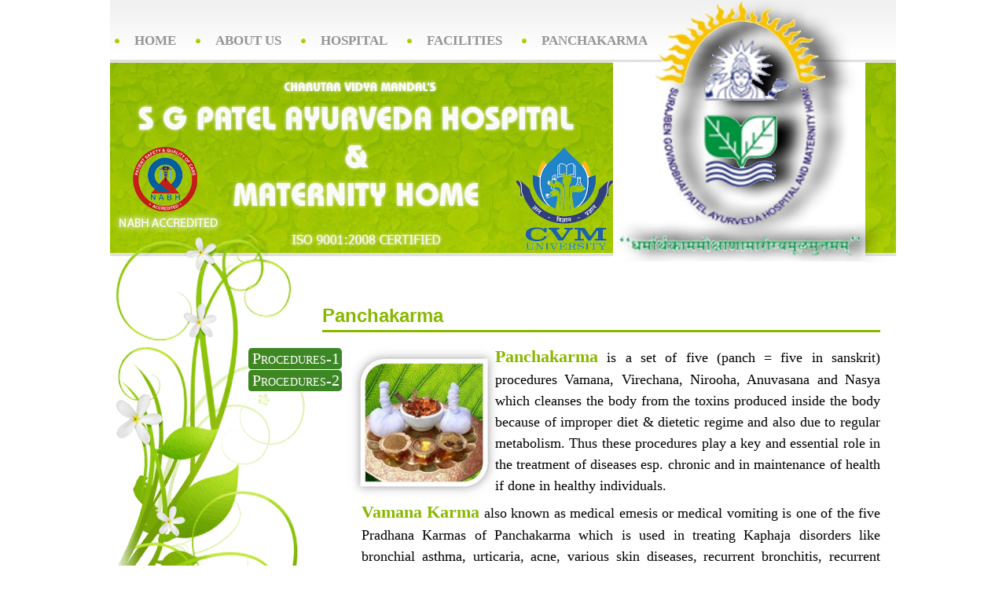

--- FILE ---
content_type: text/html; charset=utf-8
request_url: http://www.ayucharutar.edu.in/Panchakarma.aspx
body_size: 15175
content:


<!DOCTYPE html PUBLIC "-//W3C//DTD XHTML 1.0 Transitional//EN" "http://www.w3.org/TR/xhtml1/DTD/xhtml1-transitional.dtd">

<html xmlns="http://www.w3.org/1999/xhtml">
<head><meta name="description" content="S G Patel Ayurveda Hospital &amp; Maternity Home, Panchakarma Treatement, Panchakarma Procedures, In Anand, Vallabh Vidya Nagar, Gujarat, India" /><meta name="keywords" content="S G Patel Ayurveda Hospital &amp; Maternity Home, Panchakarma Treatement, Panchakarma Procedures, In Anand, Vallabh Vidya Nagar, Gujarat, India" /><link href="pics/favicon1.ico" rel="shortcut icon" /><link href="CSS/MenuCss.css" rel="stylesheet" type="text/css" /><link href="CSS/Green.css" rel="stylesheet" type="text/css" media="all" />
    <script src="js/jquery-min.js" type="text/javascript"></script>
    <link href="CSS/style.css" rel="stylesheet" type="text/css" />
    <script src="js/jquery-1.3.2.min.js" type="text/javascript"></script>
    <script src="js/cufon-yui.js" type="text/javascript"></script>
    <script src="js/cufon-replace.js" type="text/javascript"></script>
    <script src="js/Bauhaus_Md_BT_400.font.js" type="text/javascript"></script>    
   
    <script type="text/javascript">
		//Disable CTRL+S or Save Page
//		$(document).bind('keydown keypress', 'ctrl+s', function()
//		{
//            $('#save').click(); 
//            return false;
//        });
		
	    $(function() {$("#page").hide();$("#page").fadeIn('slow'); });
	    $(function() {$("#swl").hide();$("#swl").fadeIn('slow'); });
	 </script>
    
    <style type="text/css">
        b
        {
           font-size:1.2em; 
           color:#89b700; 
           line-height:1.5em; 
           margin-bottom:10px; 
        }
    </style>
<title>
	PANCHAKARMA PROCEDURES
</title></head>
<body  id="page1"  >
    <div id="main">
        <!-- header -->
        <div id="header">
           <div id="cssmenu">
                <ul>
                   <li ><a href="Default.aspx"><span>Home</span></a></li>
                    <li class="has-sub"><a href=""><span>About Us</span></a>
                      <ul>
                           <li><a href="http://www.ecvm.net/" target="_blank"><span>About CVM</span></a></li>
                           <li><a href="ChairmanMsg.aspx"><span>Chairman's Message</span></a></li>
                           <li class="has-sub"><a href="AboutHospital.aspx"><span>About Hospital</span><img src="pics/right.gif" align="right"  alt="Right Arrow"/></a>
                            <ul>
                                <li><a href="AboutHospital.aspx"><span>Intent</span></a></li>
                                <li><a href="AboutHospital.aspx#OurDream"><span>Our Dream</span></a></li>
                                <li><a href="AboutHospital.aspx#Vision"><span>Vision</span></a></li>
                                <li><a href="AboutHospital.aspx#Mission"><span>Mission</span></a></li>
                                <li><a href="AboutHospital.aspx#objectives"><span>Objectives</span></a></li>
                                <li><a href="Quality_Policy.aspx"><span>Quality Policy</span></a></li>
                            </ul>
                           </li>
                           <li><a href="contactus.aspx"><span>Contact Us</span></a></li>
                       </ul>
                    </li>
                    <li class="has-sub"><a href=""><span>Hospital</span></a>
                      <ul>
                           <li><a href="OPD.aspx"><span>OPD / IPD</span></a></li>
                           <li><a href="OPD_IPD_Data.aspx" ><span>OPD / IPD Data</span></a></li>
                           <li><a href="OPD_Schedule.aspx"><span>OPD Schedule</span></a></li>
                           <li><a href="Doctors.aspx"><span>Doctors List</span></a></li>

                           <li><a href="Free_Services.aspx"><span>Free Services</span></a></li>
                           <li><a href="Suvarnaprashana.aspx"><span>Suvarnaprashana</span></a></li>
                           <li><a href="Health_Workshop.aspx"><span>Health Workshops</span></a></li>
                           <li><a href="Hosp_Clinical_Material.aspx" ><span>Hospital Clinical Material</span></a></li>
                           <li><a href="Covid_19.aspx"><span>Covid-19</span></a></li>
                           <li><a href="Vacancy.aspx"><span>Vacancy</span></a></li>
                       </ul>
                    </li>
                    <li class="has-sub"><a href="Hospital_Facilities.aspx"><span>Facilities</span></a>
                       <ul>
                           <li><a href="Swastharakshan.aspx"><span>Swastharakshan</span></a></li>
                           <li><a href="Hospital_Facilities.aspx"><span>Additional Facilities</span></a></li>
                           <li><a href="Diagnostics.aspx"><span>Diagnostics</span></a></li>
                           <li><a href="Yoga.aspx"><span>Holistic Care</span></a></li>
                           <li><a href="SpiritualComponents.aspx"><span>Spiritual Components</span></a></li>
                       </ul>
                    </li>
                    <li class="has-sub" ><a href=""><span>Panchakarma</span></a>
                        <ul>
                            <li><a href="Panchakarma.aspx"><span>General Panchakarma</span></a></li>
                            <li><a href="HiTechPanchakarma.aspx"><span>Hi-Tech Panchakarma</span></a></li>
                            <li><a href="Arogyam.aspx"><span>Arogyam</span></a></li>
                            <li><a href="Packages.aspx"><span>Packages</span></a></li>
                            <li><a href="Hosp_Gallery.aspx"><span>Hospital Photo Gallery</span></a></li>
                        </ul>
                    </li>
                </ul>
            </div> 
        </div>
        <!-- content -->
        <div id="content">
            <div class="indent1">
                <div class="indent">
                    <div class="indent">
                        
                    </div>
                    <form method="post" action="./Panchakarma.aspx" id="form1">
<div class="aspNetHidden">
<input type="hidden" name="__VIEWSTATE" id="__VIEWSTATE" value="/KEphLoNZ4Z7HlF3S8OyYfLRpflzB/VntQ0LaMaKqH/55tSneOnISZxM/XzvTtHKTL082/QBnczrTcygmUkf9ahxhJWvTCMUIuFDnkeqXto=" />
</div>

<div class="aspNetHidden">

	<input type="hidden" name="__VIEWSTATEGENERATOR" id="__VIEWSTATEGENERATOR" value="31D93769" />
	<input type="hidden" name="__VIEWSTATEENCRYPTED" id="__VIEWSTATEENCRYPTED" value="" />
</div>
                        
    <h3 align="left">Panchakarma</h3> 
    <table cellpadding="0" cellspacing="0" style="margin-left:-100px; ">
        <tr>
            <td class="Left_Menu" style="vertical-align:top; padding-left:0px; margin-top:20px;">
                <ul class="ui" style="width:120px;">
                    <li class="li"><a href="Panchakarma.aspx" class="a_CAP ">Procedures-1</a></li>
                    <li class="li"><a href="PK1.aspx" class="a_CAP">Procedures-2</a></li>
                </ul>
            </td>
            <td>
                <table align="center" cellpadding="0" cellspacing="0">
                    <tbody>
                        <tr>
        	                <td valign="top">
            	                <img src="Images/PANCHAKARMA/P2.jpg" height="200" width="200" />
                            </td>
                            
                            <td valign="top" style="text-align: left; width:510px;" align="left">
                                <div style="width:490px; margin-left:-10px; text-align:justify; ">
                                    <p>
                                        <b>Panchakarma</b> is a set of five (panch = five in sanskrit) procedures Vamana, Virechana, Nirooha, 
                                        Anuvasana and Nasya which cleanses the body from the toxins produced inside the body because of 
                                        improper diet & dietetic regime and also due to regular metabolism. Thus these procedures play a 
                                        key and essential role in the treatment of diseases esp. chronic and in maintenance of health if 
                                        done in healthy individuals.<br />
                                        
                                    </p>
                                </div>
                            </td>
                        </tr>
                        <tr>
                            <td valign="top" style="text-align: center;width:660px;" colspan="2">
                                <div align="justify" style="width:660px; margin-left:20px; margin-top:-10px;">
                                    <p> <b>Vamana Karma</b> also known as medical emesis or medical
                                        vomiting is one of the five Pradhana Karmas of Panchakarma which is used in treating Kaphaja disorders like bronchial 
                                        asthma, urticaria, acne, various skin diseases, recurrent bronchitis, recurrent rhinitis, diabetes mellitus, 
                                        obesity. <br />
                                        For healthy individuals ‘Vasantika Vamana’ i.e. vamana during Vasant ritu is indicated for body rejuvenation.<br /> 
                                        <b>Virechana</b> is also known as medical purgation which is used in treating Pittaja disorders. It is used in 
                                        treating recurrent fever, various skin diseases, bronchial asthma, psoriasis, diabetes mellitus, hyperacidity, 
                                        rheumatoid arthritis, menstrual disorders, other diseases related to gastro intestinal tract etc. <br />
                                        Sharad Ritu is considered best for Virechana to be performed in healthy individuals. <br />
                                        <b>Nirooha, Anuvasana and Uttarabasti</b> form the basic types of Basti. In Nirooha and Anuvasana basti medicated 
                                        liquids and oils respectively are administered through the rectal route, while the same is given through the 
                                        urinary or vaginal route in Uttara basti.<br/>
                                        Nirooha and Anuvasana are mainly used to treat Vataja disorders like paralysis, facial palsy, low back ache, 
                                        lumbar spondylosis, lumbar spondylitis, chronic constipation, osteo arthritis, rheumatoid arthritis, tremor 
                                        disorders and other neurological disorders.<br />
                                        Uttara basti in mainly given in disorders like male and female infertility, other female reproductive disorders 
                                        like amenorrhoea, dysmenorrhoea etc.<br />
                                        <b>Nasya</b> is a procedure in which administration of drugs is done by nasal route.  It is given in disorders like 
                                        cervical spondylosis, myopia, chronic sinusitis, migraine and other types of headaches, facial palsy etc. 
                                        Nasya is also administered in healthy individuals to maintain eye sight, prevent hair fall. <br />
                                        Apart from the above major Panchakarma procedures many other procedures are practiced externally over the body, 
                                        as a part of the above said procedures or independently, by application of different medicated oils, medicated 
                                        steam and heat.
                                        <br /><br />
                                    </p>
                                </div>
                            </td>
                        </tr>
                        <tr>
                            <td colspan="2">
                                <table>
                                    <tr>
                                        <td><img src="Images/PANCHAKARMA/B.jpg"  width="160" height="120" align="middle"  /></td>
                                        <td><img src="Images/PANCHAKARMA/C.jpg"  width="160" height="120" align="middle" /></td>
                                        <td><img src="Images/PANCHAKARMA/D.jpg"  width="160" height="120" align="middle" /></td>
                                        <td><img src="Images/PANCHAKARMA/E.jpg"  width="160" height="120" align="middle" /></td>
                                    </tr>
                                    <tr>
                                        <td><img src="Images/PANCHAKARMA/F.jpg"  width="160" height="120" align="middle"  /></td>
                                        <td><img src="Images/PANCHAKARMA/G.jpg"  width="160" height="120" align="middle" /></td>
                                        <td><img src="Images/PANCHAKARMA/I.jpg"  width="160" height="120" align="middle" /></td>
                                        <td><img src="Images/PANCHAKARMA/K.jpg"  width="160" height="120" align="middle" /></td>
                                    </tr>
                                    <tr>
                                        <td><img src="Images/PANCHAKARMA/L.jpg"  width="160" height="120" align="middle" /></td>
                                        <td><img src="Images/PANCHAKARMA/M.jpg"  width="160" height="120" align="middle" /></td>
                                        <td><img src="Images/PANCHAKARMA/N.jpg"  width="160" height="120" align="middle"  /></td>
                                        <td><img src="Images/PANCHAKARMA/W.jpg" alt=""  width="160" height="120" align="middle" /></td>
                                    </tr>
                                    <tr>
                                        <td><img src="Images/PANCHAKARMA/R.jpg"  width="160" height="120" align="middle"  /></td>
                                        <td><img src="Images/PANCHAKARMA/V.jpg" alt=""  width="160" height="120" align="middle"  /></td>
                                        <td>&nbsp;</td>
                                        <td>&nbsp;</td>
                                    </tr>
                                </table>
                            </td>
                        </tr>
                    </tbody>
                </table>
            </td>
        </tr>
    </table>

                    </form>
                </div>
            </div>
            <!-- footer -->
            <div id="footer">
                <div class="indent" >
                </div>
            </div>
        </div>
    </div>
    <script type="text/javascript"> Cufon.now(); </script>
    <div align="center" style="position:static;" >Website Designed & Maintained by IT Department, GJPIASR.</div>
</body>
</html>


--- FILE ---
content_type: text/css
request_url: http://www.ayucharutar.edu.in/CSS/MenuCss.css
body_size: 6062
content:
#cssmenu ul,
#cssmenu li,
#cssmenu span,
#cssmenu a 
{
  margin: 0;
  padding: 0;
  position: relative;
}
#cssmenu 
{
    height: 35px;
    border-radius: 5px 5px 0 0;
    width:740px;/*width: 690px;*/
    position:absolute; 
    left:1px; 
    top:41px;
    line-height:1.7em;
    background-color:Transparent;
    margin-left:5px;
    vertical-align:middle;
}
#cssmenu:after,
#cssmenu ul:after 
{
  content: '';
  display: block;
  clear: both;
}
#cssmenu a 
{
  color: #000;
  display: inline-block;
  padding: 0 20px;
  text-decoration: none;  
  vertical-align:middle;
}
#cssmenu ul 
{
  list-style: none;
}
#cssmenu > ul 
{
  float: left;
}
#cssmenu > ul > li 
{
    float:left; 
    padding:0 5px;
    line-height:1.7em;
    background:url('../Images/divider.gif') no-repeat left 1px; 
    background-position:0 center;
    vertical-align:bottom;
    margin-left:0px;
}

/*Top Menu Font color-size*/
#cssmenu > ul > li > a 
{
    color: #949494;
    font-size: 17px;
    font-family:Bauhaus LT Light;
    font-weight:bold;
    text-transform:uppercase; 
}

/* Top Menu Hover Triangle*/
/*#cssmenu > ul > li:hover:after 
{
  content: '';
  display: block;
  width: 0;
  height: 0;
  position: absolute;
  left: 50%;
  bottom: 0;
  border-left: 10px solid transparent;
  border-right: 10px solid transparent;
  border-bottom: 10px solid rgb(117,117,117);
  margin-left: -10px;
}*/
#cssmenu > ul > li:first-child > a 
{
  border-radius: 5px 0 0 0;
  -moz-border-radius: 5px 0 0 0;
  -webkit-border-radius: 5px 0 0 0;
}

#cssmenu > ul > li.active:after 
{
  content: '';
  display: block;
  width: 0;
  height: 0;
  position: absolute;
  left: 50%;
  bottom: 0;
  border-left: 10px solid transparent;
  border-right: 10px solid transparent;
  border-bottom: 10px solid rgb(117,117,117);/*rgb(31,14,98);#7EA6D1*/
  margin-left: -10px;
}

#cssmenu > ul > li.active > a 
{
  color:#89b700;
}
/*Top Menu Hover Background*/
#cssmenu > ul > li:hover > a 
{
  color:#89b700;
}
#cssmenu .has-sub 
{
  z-index: 1;
}
.has-sub > ul > li > a
{
    background-color:Transparent;
}

/*Sub-Menu First*/
#cssmenu .has-sub ul 
{
    display: none;
    position: absolute;
    width: 200px;
    top: 100%;
    left: 0;
    background-color:Transparent;
}
/*Sub Menu First*/
#cssmenu .has-sub ul li 
{
  *margin-bottom: -1px;
}

/*Sub Menu First*/
#cssmenu .has-sub ul li a 
{
    background-color:Transparent; 
    background:-moz-linear-gradient(top, #36892B 16%, #44851C 100%);
    background:-webkit-gradient(radial, 231 81, 16, 221 46, 324, from(#36892B), to(#44851C));
    background: -webkit-linear-gradient(top, #36892B 0%, #44851C ef 100%);
    background: -o-linear-gradient(top, #36892B 0%, #44851C ef 100%);
    background: -ms-linear-gradient(top, #36892B 0%, #44851C ef 100%);
    background: linear-gradient(top, #36892B 0%, #44851C ef 100%);
    filter: progid:DXImageTransform.Microsoft.gradient(startColorstr='#36892B', endColorstr='#44851C', GradientType=0);  
  
  
    border-radius: 5px;
    -moz-border-radius: 5px;
    -webkit-border-radius: 5px;
    -o-border-radius: 5px;
    -ms-border-radius: 5px;
    font-family:Bauhaus LT Light;
    font-size: 15px;
    display: block;
    line-height: 120%;
    padding: 10px;
    line-height:7px;
    border-bottom: 1px solid White;
    border-left: 1px Solid WHITE;    
    color: #FFFFFF;
}
/*Sub Menu Hover*/
#cssmenu .has-sub:hover > ul 
{
    display: block;
}
/*Sub Menu Hover*/
#cssmenu .has-sub ul li a:hover 
{
    background-color:Transparent;
    background:-webkit-gradient(radial, 231 81, 16, 221 30, 324, from(#44BE1C), to(#36C42B));
    background:-webkit-gradient(linear, 80% 20%, 10% 21%, from(#44BE1C), to(#36C42B));
    background:-moz-radial-gradient(top, #44BE1C 0%, #36C42B 100%);
    background: -o-linear-gradient(top, #44BE1C 0%, #36C42B ef 100%);
    background: -ms-linear-gradient(top, #44BE1C 0%, #36C42B ef 100%);
    background: linear-gradient(top, #44BE1C 0%, #36C42B ef 100%);
    filter: progid:DXImageTransform.Microsoft.gradient(startColorstr='#44BE1C', endColorstr='#36C42B', GradientType=0);  
}

/*Sub Menu Second*/
#cssmenu .has-sub .has-sub:hover > ul 
{
  display: block;
}

/*Sub Menu Second*/
#cssmenu .has-sub .has-sub ul 
{
    display: none;
    position: absolute;
    left: 100%;
    top: 0;
    background-color:Transparent;
}

/*Sub Menu Second*/
#cssmenu .has-sub .has-sub ul li a 
{
    margin-left:0px;
    background-color:Transparent; 
    background:-moz-linear-gradient(top, #36892B 16%, #44851C 100%);
    background:-webkit-gradient(radial, 231 81, 16, 221 46, 324, from(#36892B), to(#44851C));
    background: -webkit-linear-gradient(top, #36892B 0%, #44851C ef 100%);
    background: -o-linear-gradient(top, #36892B 0%, #44851C ef 100%);
    background: -ms-linear-gradient(top, #36892B 0%, #44851C ef 100%);
    background: linear-gradient(top, #36892B 0%, #44851C ef 100%);
    filter: progid:DXImageTransform.Microsoft.gradient(startColorstr='#36892B', endColorstr='#44851C', GradientType=0);  

    border-bottom: 1px Solid White;
    border-left: 1px Solid WHITE;
    color: #FFFFFF;
    line-height:15px;
}

/*Sub Menu Second Hover*/
#cssmenu .has-sub .has-sub ul li a:hover 
{
    background-color:Transparent;
    background:-webkit-gradient(radial, 231 81, 16, 221 30, 324, from(#44BE1C), to(#36C42B));
    background:-webkit-gradient(linear, 80% 20%, 10% 21%, from(#44BE1C), to(#36C42B));
    background:-moz-radial-gradient(top, #44BE1C 0%, #36C42B 100%);
    background: -o-linear-gradient(top, #44BE1C 0%, #36C42B ef 100%);
    background: -ms-linear-gradient(top, #44BE1C 0%, #36C42B ef 100%);
    background: linear-gradient(top, #44BE1C 0%, #36C42B ef 100%);
    filter: progid:DXImageTransform.Microsoft.gradient(startColorstr='#44BE1C', endColorstr='#36C42B', GradientType=0);  
    color:WHITE;
}

--- FILE ---
content_type: text/css
request_url: http://www.ayucharutar.edu.in/CSS/Green.css
body_size: 6983
content:
img
{
    border:none;
}
p
{
    font-size:large;
    text-align:justify; 
    font-family:Calibri;
}

.ui
{
    list-style:none;
    text-decoration:none;
    border-bottom:none;
    margin-bottom:10px;
    padding-left:5px;
    overflow:hidden; 
}
.li
{

    background-color:Transparent; 
    background:-moz-linear-gradient(top, #36892B 16%, #44851C 100%);
    background:-webkit-gradient(radial, 231 81, 16, 221 46, 324, from(#36892B), to(#44851C));
    background: -webkit-linear-gradient(top, #36892B 0%, #44851C ef 100%);
    background: -o-linear-gradient(top, #36892B 0%, #44851C ef 100%);
    background: -ms-linear-gradient(top, #36892B 0%, #44851C ef 100%);
    background: linear-gradient(top, #36892B 0%, #44851C ef 100%);
    filter: progid:DXImageTransform.Microsoft.gradient(startColorstr='#36892B', endColorstr='#44851C', GradientType=0);  
    
    border-radius: 5px;
    -moz-border-radius: 5px;  
    -webkit-border-radius: 5px; 
    -o-border-radius: 5px;  
    -ms-border-radius: 5px; 
    list-style-type:none;
    padding-bottom:3px;
    padding-top:3px;
    text-align:left;
    font-family:Bauhaus LT Light;
    border-bottom:solid 1px WHITE;
    border-left:solid 1px WHITE;
    color:White;
    overflow:hidden; 
}
.a_CAP
{
    color:WHITE;/*rgb(41,22,111);*/
    font-size:20px;
    font-family:Calibri;
    line-height:20px;
    text-decoration:none;
    font-variant:small-caps;
    text-transform:capitalize;
    padding-left:5px;
    overflow:hidden; 
}

.a_CAP:hover
{
    /*color:RED;*/
    font-size:21px;
    overflow:hidden;
}
.li_default
{
    list-style-type:none;
    list-style-image:url('../pics/right.gif');
}
.a_default
{
    text-decoration:none;
    line-height:1em;
    color:Black;
}

.Left_Menu
{
    width:200px;
    vertical-align:top; 
    padding-top:5px;
    overflow:hidden;
}

.Left
{
    /*background-image: url('../pics/Left_White.png');     */
    background-repeat: repeat-y; 
    background-position:right;
    width: 50px;
}
.Right
{
    /*background-image: url('../pics/Right_WHITE.png'); */
    background-repeat: repeat-y; 
    width: 50px;
    margin-left:50px;
    margin-right:50px;
}
/*Applied to Content Place Holder*/
.Body
{
    /*width:1003px;*/
    vertical-align:top;
    border: solid 2px RGB(0,84,84);
    background-color:WHITE;/*RGB(59,178,182);*/
    /*border-left: solid 2px RGB(210,213,215);*/
}
.marquee
{
    /*width:880px;*/
}
.marquee a
{
    background-image: url( '../images/other/new.gif' );
    background-position: left;
    background-repeat:no-repeat;
}
.marquee a:hover
{
    color:Red;
}
/*complete Page Background-for Master Page*/
.Body_Background
{
    background-color:RGB(59,178,182);
    position:static;
    margin-top:20px;
}
.Header_Back
{
    /*Header Image*/
    background-image: url('../pics/Main_Back_Green.PNG'); 
    height:113px; 
    /*width:400px;/*1003px;*/
    background-repeat:no-repeat;
    background-color:RGB(237,238,239);/*background-color:White;*/
    border-radius:15px 15px 15px 15px;
    
    /*Shadow effect
    -webkit-box-shadow: 0px 0px 8px 2px #000000;
       -moz-box-shadow: 0px 0px 8px 2px #000000;
            box-shadow: 0px 0px 8px 2px #000000;*/
    text-align:center;
}
.Header_Text
{
    font-family: 'Mongolian Baiti';
    text-align: justify;
    color: #007676;
    font-size: x-large;
}
/*Footer*/
.Footer_Background_HomePage
{
    /*width: 1003px;
    
    border: Solid Thin #003300;
    border-radius:15px 15px 15px 15px;
    background-color : #BFC8D7;
    -webkit-box-shadow: 0px 0px 8px 2px #000000;
       -moz-box-shadow: 0px 0px 8px 2px #000000;
            box-shadow: 0px 0px 8px 2px #000000;*/
}
.Footer_Background
{
    background-color : #BFC8D7;
    /*width: 1003px;*/
    border-top: Solid Thin #003300;
    border-radius:15px 15px 15px 15px;
    -webkit-box-shadow: 0px 0px 8px 2px #000000;
       -moz-box-shadow: 0px 0px 8px 2px #000000;
            box-shadow: 0px 0px 8px 2px #000000;
}


/*************************************************************************/


.Body_Back_Green
{
    background-color:RGB(59,178,182);
}

.Footer_Text
{
    font-family: 'Times New Roman' , Times, serif;
    color: #29116F;
    font-size: 20px;
    font-weight: bold;
    text-transform: capitalize;
}
.News_Top_Left
{
    background-image: url('../pics/G_News_Top_Left.png'); 
    height:41px; 
    width:15px;
    background-repeat:no-repeat;
}
.News_Top_Middle
{
    border-top-left-radius: 15px;  
    border-top-right-radius: 15px;  
    -moz-border-radius-topleft: 15px;  
    -moz-border-radius-topright: 15px;  
    -webkit-border-top-left-radius:15px;
    -webkit-border-top-right-radius:15px;
    

    background:-webkit-gradient(radial, 231 81, 16, 221 46, 324, from(#506485), to(#5881C2));
    background:-moz-linear-gradient(top, #5881C2 16%, #506485 100%);

    
    /*background-image: url( '../pics/G_News_Top_Middle.png' );*/
    position:static;
    height: 35px;
    /*width: 314px;*/
    background-repeat: repeat-x;
    text-align: center;
    font-family: Centaur;
    font-size: 25pt;
    color: White;
    text-shadow: 1px 1px RGB(59,178,182);
}
.News_Top_Middle_Full
{

    border-top-left-radius: 15px;  
    border-top-right-radius: 15px;  
    -moz-border-radius-topright: 15px;  
    -webkit-border-top-left-radius:15px;
    -webkit-border-top-right-radius:15px; 
    border-bottom: solid 1px #3c47c2;
    overflow:hidden;


    background-image: url( '../pics/G_News_Top_Middle.png' );
    background-repeat: repeat-x;

    /*background-image: url( '../pics/G_News_Top_Middle.png' );*/
    height: 41px;
    /*width: 1003px;*/
    background-repeat: repeat-x;
    text-align: center;
    font-family: Centaur;
    font-size: 25pt;
    color: White;
    text-shadow: 1px 1px RGB(59,178,182);
}
.News_Top_Right
{
    background-image: url('../pics/G_News_Top_Right.png'); 
    height:41px; 
    width:16px;
    background-repeat:no-repeat;
}
.News_Middle_Left
{
    background-image: url('../pics/G_News_Middle_Left.png'); 
    height:3px; 
    width:15px;
    background-repeat:repeat-y;
}
.News_Middle_Right
{
    background-image: url('../pics/G_News_Middle_Right.png'); 
    height:3px; 
    width:16px;
    background-repeat:repeat-y;
}

.News_Bottom_Left
{
    background-image: url('../pics/G_News_Bottom_Left.png'); 
    height:15px; 
    width:15px;
    background-repeat:no-repeat;
}
.News_Bottom_Middle
{
    background-image: url('../pics/G_News_Bottom_Middle.png'); 
    height:15px; 
    width:3px;
    background-repeat:repeat-x;
}
.News_Bottom_Right
{
    background-image: url('../pics/G_News_Bottom_Right.png'); 
    height:15px; 
    width:16px;
    background-repeat:no-repeat;
}

--- FILE ---
content_type: text/css
request_url: http://www.ayucharutar.edu.in/CSS/style.css
body_size: 3653
content:
* { margin:0; padding:0;}
html, body { height:100%;}
html { min-width:1000px;}
body { background:#fff; font-family:Tahoma, Arial, helvetica, sans-serif; font-size:100%; line-height:1em; color:#000;}

input, textarea, select { font-family:Tahoma, Arial, helvetica, sans-serif; font-size:1em;}
object { vertical-align:top; outline:none;}
p { margin:0; padding:0;}


/*==================forms====================*/
input, select { vertical-align:middle; font-weight:normal;}
img {border:0; vertical-align:top; text-align:left;}

/*=====GLOBAL======*/
#main { width:1000px; margin:0 auto; position:relative;}
#header, #content, #footer { font-size:0.75em;}

.wrapper { width:100%; overflow:hidden;}
.container { width:100%; }
.zoom { overflow:hidden;}
.col-1, .col-2, .col-3 { float:left;}

.fleft { float:left;}
.fright { float:right;}
.clear { clear:both;}

.alignright { text-align:right;}
.aligncenter { text-align:center;}

p { margin-bottom:14px; line-height:1.5em;}

/*==================forms====================*/
#contacts-form { clear:right; width:100%; overflow:hidden; padding:15px 0 0 0;}
#contacts-form fieldset { border:none; float:left; }
#contacts-form .field { clear:both;}
#contacts-form label { float:left; width:97px; line-height:18px; padding-bottom:6px; font-weight:bold; color:#89b700;}
#contacts-form input { width:231px; padding:1px 0 1px 3px; border:1px solid #89b700; color:#70635b;}
#contacts-form textarea { width:567px; height:227px; padding:1px 0 1px 3px; border:1px solid #89b700; color:#70635b; margin-bottom:15px; overflow:auto;}

ul { list-style:none;}

.list li { padding-left:62px; margin-bottom:20px; line-height:1.5em; min-height:49px; height:auto!important; height:49px; background:url('../Images/icon.gif') no-repeat left top;}
.list li a { text-decoration:none; font-weight:bold;} 
.list li a:hover { text-decoration:underline;}

.list1 { margin-top:-21px;}
.list1 li { line-height:1.5em; width:100%; overflow:hidden; vertical-align:bottom; padding-top:21px;}
.list1 li img { float:left; margin:3px 20px 0 0;}
.list1 li a { text-decoration:none; font-weight:bold;} 
.list1 li a:hover { text-decoration:underline;}

.list2 { padding-bottom:15px; margin:0;}
.list2 li { font-weight:bold; padding-bottom:6px;}
.list2 li ul { padding:8px 0 0 12px; margin-bottom:-5px;}


/*==================other====================*/
.img-box1 { width:100%; overflow:hidden;}
.img-box1 img { float:left; margin:3px 20px 0 0;}


/*==================txt, links, lines, titles====================*/
a {color:#89b700; outline:none; font-size:18px;}
a:hover{text-decoration:none;}

h2 { color:#929292; font-size:22px; line-height:1.2em; text-transform:uppercase; margin-bottom:20px;}
h3 { font-size:2em; color:#89b700; line-height:1.5em; margin-bottom:15px; border-bottom:solid 3px ;}
h4 { font-size:20px; color:#89b700; line-height:1.5em; margin-bottom:15px; border-bottom:solid thin ;}


/*header*/
#header {height:334px; background:url('../Images/header-bg.jpg') no-repeat left top;}
#header .logo { position:absolute; left:33px; top:145px;}

/*content*/
#content { background:url('../Images/cont-bg.gif') no-repeat left top; min-height:566px; height:auto!important; height:566px;}
#content .indent { padding-bottom:20px;}
#content .indent1 { padding:30px 20px 98px 270px;}
#content .indent2 { padding:30px 20px 98px 150px;}

/*footer*/
#footer { height:60px; margin-top:-60px; position:relative; color:#414141;}
#footer .indent { padding:0 59px 0 308px;}
#footer img { position:relative; top:-4px;}

/*==========================================*/


--- FILE ---
content_type: application/javascript
request_url: http://www.ayucharutar.edu.in/js/cufon-yui.js
body_size: 25231
content:
/*
 * Copyright (c) 2009 Simo Kinnunen.
 * Licensed under the MIT license.
 *
 * @version 1.02
 */
var Cufon=(function()
{
    var m=function()
    {
        return m.replace.apply(null,arguments)
    };
    var x=m.DOM=
    {
        ready:(function()
        {
            var C=false,E={loaded:1,complete:1
        };
        var B=[],D=function()
        {
            if(C)
            {return}
            C=true;
            for(var F;F=B.shift();F())
            {
            }
        };
        if(document.addEventListener)
        {
            document.addEventListener("DOMContentLoaded",D,false);
            window.addEventListener("pageshow",D,false)
        }
        if(!window.opera&&document.readyState)
        {(function()
            {
                E[document.readyState]?D():setTimeout(arguments.callee,10)
            }
        )()
        }
        if(document.readyState&&document.createStyleSheet)
        {
            (function()
            {
                try
                {
                    document.body.doScroll("left");
                    D()
                }
                catch(F)
                {
                setTimeout(arguments.callee,1)
                }
            }
            )()
        }
        q(window,"load",D);
        return function(F)
        {   
            if(!arguments.length)
            {
                D()
            }
            else
            {
                C?F():B.push(F)
            }
        }
    })(),
    root:function()
    {
        return document.documentElement||document.body
    }
};
var n=m.CSS={Size:function(C,B)
{
    this.value=parseFloat(C);
    this.unit=String(C).match(/[a-z%]*$/)[0]||"px";
    this.convert=function(D){return D/B*this.value
};
this.convertFrom=function(D){return D/this.value*B};
this.toString=function(){return this.value+this.unit}
},
addClass:function(C,B)
{var D=C.className;C.className=D+(D&&" ")+B;return C},
color:j(function(C)
{
    var B={};
    B.color=C.replace(/^rgba\((.*?),\s*([\d.]+)\)/,function(E,D,F)
    {
        B.opacity=parseFloat(F);
        return"rgb("+D+")"
    });
    return B}),
    fontStretch:j(function(B)
    {
        if(typeof B=="number")
        {return B}
        if(/%$/.test(B))
        {return parseFloat(B)/100}
        return{
            "ultra-condensed":0.5,
            "extra-condensed":0.625,
            condensed:0.75,
            "semi-condensed":0.875,
            "semi-expanded":1.125,
            expanded:1.25,
            "extra-expanded":1.5,
            "ultra-expanded":2
        }
        [B]||1
    }),
    getStyle:function(C)
    {
        var B=document.defaultView;
        if(B&&B.getComputedStyle)
        {return new a(B.getComputedStyle(C,null))}
        if(C.currentStyle)
        {return new a(C.currentStyle)}
        return new a(C.style)
    },
    gradient:j(function(F)
    {
        var G={id:F,type:F.match(/^-([a-z]+)-gradient\(/)[1],stops:[]},
            C=F.substr(F.indexOf("(")).match(/([\d.]+=)?(#[a-f0-9]+|[a-z]+\(.*?\)|[a-z]+)/ig);
        for(var E=0,B=C.length,D;E<B;++E)
        {
            D=C[E].split("=",2).reverse();
            G.stops.push([D[1]||E/(B-1),D[0]])
        }
        return G
    })
    ,hasClass:function(C,B)
    {
        return RegExp("(?:^|\\s)"+B+"(?=\\s|$)").test(C.className)
    },
    quotedList:j(function(E)
    {
        var D=[],C=/\s*((["'])([\s\S]*?[^\\])\2|[^,]+)\s*/g,B;while(B=C.exec(E)){D.push(B[3]||B[1])}return D
    }),
    recognizesMedia:j(function(G)
    {
        var E=document.createElement("style"),D,C,B;
        E.type="text/css";
        E.media=G;
        try
        {
            E.appendChild(document.createTextNode("/**/"))
        }
        catch(F)
        {}
        C=g("head")[0];
        C.insertBefore(E,C.firstChild);
        D=(E.sheet||E.styleSheet);
        B=D&&!D.disabled;
        C.removeChild(E);
        return B
    }),
    removeClass:function(D,C)
    {
        var B=RegExp("(?:^|\\s+)"+C+"(?=\\s|$)","g");
        D.className=D.className.replace(B,"");return D
    },
    supports:function(D,C)
    {
        var B=document.createElement("span").style;
        if(B[D]===undefined)
        {
            return false
        }
        B[D]=C;
        return B[D]===C
    },
    textAlign:function(E,D,B,C)
    {
        if(D.get("textAlign")=="right")
        {
            if(B>0){E=" "+E}
        }
        else
        {
            if(B<C-1)
            {E+=" "}
        }
        return E
    },
    textDecoration:function(G,F)
    {
        if(!F)
        {
            F=this.getStyle(G)
        }
        var C={underline:null,overline:null,"line-through":null};
        for(var B=G;B.parentNode&&B.parentNode.nodeType==1;)
        {
            var E=true;
            for(var D in C)
            {
                if(!k(C,D)||C[D])
                {
                    continue
                }
                if(F.get("textDecoration").indexOf(D)!=-1)
                {
                    C[D]=F.get("color")
                }
                E=false
            }
            if(E)
            {break}
            F=this.getStyle(B=B.parentNode)
        }
        return C
    },
    textShadow:j(function(F)
    {
        if(F=="none")
        {return null}
        var E=[],G={},B,C=0;var D=/(#[a-f0-9]+|[a-z]+\(.*?\)|[a-z]+)|(-?[\d.]+[a-z%]*)|,/ig;
        while(B=D.exec(F))
        {
            if(B[0]==",")
            {
                E.push(G);G={};C=0
            }
            else
            {
                if(B[1])
                {
                    G.color=B[1]
                }
                else
                {
                    G[["offX","offY","blur"][C++]]=B[2]
                }
            }
        }E.push(G);
        return E
    }),
    textTransform:(function()
    {
        var B={uppercase:function(C){return C.toUpperCase()},
               lowercase:function(C){return C.toLowerCase()},
               capitalize:function(C){return C.replace(/\b./g,function(D){return D.toUpperCase()
               })
            }
        };
        return function(E,D)
        {
            var C=B[D.get("textTransform")];
            return C?C(E):E
        }
    })(),
    whiteSpace:(function()
    {
        var B={inline:1,"inline-block":1,"run-in":1};
        return function(E,C,D)
        {
            if(B[C.get("display")])
            {
                return E
            }
            if(!D.previousSibling)
            {
                E=E.replace(/^\s+/,"")
            }
            if(!D.nextSibling)
            {
                E=E.replace(/\s+$/,"")
            }
            return E
        }
    })()
};
n.ready=(function()
{
    var B=!n.recognizesMedia("all"),E=false;
    var D=[],H=function(){B=true;
    for(var K;K=D.shift();K())
    {
    }
};
var I=g("link"),J=g("style");
function C(K)
{
    return K.disabled||G(K.sheet,K.media||"screen")
}
function G(M,P)
{
    if(!n.recognizesMedia(P||"all"))
    {
        return true
    }
    if(!M||M.disabled)
    {return false}
    try
    {
        var Q=M.cssRules,O;
        if(Q)
        {
            search:for(var L=0,K=Q.length;O=Q[L],L<K;++L)
            {
                switch(O.type)
                {
                    case 2:break;
                    case 3:
                        if(!G(O.styleSheet,O.media.mediaText))
                        {return false}
                        break;
                    default:break 
                search
                }
            }
        }
    }
    catch(N)
    {
    }
    return true
}
function F()
{
    if(document.createStyleSheet)
    {
        return true
    }
    var L,K;
    for(K=0;L=I[K];++K)
    {
        if(L.rel.toLowerCase()=="stylesheet"&&!C(L))
        {return false}
    }
    for(K=0;L=J[K];++K)
    {
        if(!C(L))
        {return false}
    }
    return true
}x.ready(function()
{
    if(!E)
    {
        E=n.getStyle(document.body).isUsable()
    }
    if(B||(E&&F()))
    {H()}
    else
    {
        setTimeout(arguments.callee,10)
    }
});
return function(K)
{
    if(B)
    {K()}
    else
    {D.push(K)}
}
})();
function s(C)
{
    var B=this.face=C.face;
    this.glyphs=C.glyphs;
    this.w=C.w;
    this.baseSize=parseInt(B["units-per-em"],10);
    this.family=B["font-family"].toLowerCase();
    this.weight=B["font-weight"];
    this.style=B["font-style"]||"normal";
    this.viewBox=(function()
    {
        var E=B.bbox.split(/\s+/);
        var D={minX:parseInt(E[0],10),minY:parseInt(E[1],10),
               maxX:parseInt(E[2],10),maxY:parseInt(E[3],10)
            };
        D.width=D.maxX-D.minX;
        D.height=D.maxY-D.minY;
        D.toString=function()
            {return[this.minX,this.minY,this.width,this.height].join(" ")};
        return D
    })();
    this.ascent=-parseInt(B.ascent,10);
    this.descent=-parseInt(B.descent,10);
    this.height=-this.ascent+this.descent
}
function f()
{
    var C={},B={oblique:"italic",italic:"oblique"};
    this.add=function(D)
    {
        (C[D.style]||(C[D.style]={}))[D.weight]=D
    };
    this.get=function(H,I)
    {
        var G=C[H]||C[B[H]]||C.normal||C.italic||C.oblique;
        if(!G){return null}
        I={normal:400,bold:700}[I]||parseInt(I,10);
        if(G[I])
        {
            return G[I]
        }
        var E={1:1,99:0}[I%100],K=[],F,D;
        if(E===undefined)
        {E=I>400}
        if(I==500)
        {
            I=400
        }
        for(var J in G)
        {
            if(!k(G,J))
            {continue}
            J=parseInt(J,10);
            if(!F||J<F)
            {F=J}
            if(!D||J>D)
            {D=J}K.push(J)}
            if(I<F){I=F}
            if(I>D){I=D}
            K.sort(function(M,L)
            {
                return(E?(M>I&&L>I)?M<L:M>L:(M<I&&L<I)?M>L:M<L)?-1:1
            });
            return G[K[0]]
        }
    }
    function r()
    {
        function D(F,G)
        {
            if(F.contains)
            {
                return F.contains(G)
            }
        return F.compareDocumentPosition(G)&16
    }
    function B(G)
    {
        var F=G.relatedTarget;
        if(!F||D(this,F))
        {
            return
        }
        C(this)
    }
    function E(F)
    {
        C(this)
    }
    function C(F)
    {
        setTimeout(function(){m.replace(F,d.get(F).options,true)},10)
    }
    this.attach=function(F)
    {
        if(F.onmouseenter===undefined)
        {
            q(F,"mouseover",B);
            q(F,"mouseout",B)
        }
        else
        {
            q(F,"mouseenter",E);
            q(F,"mouseleave",E)
        }
    }
}
function u()
{
    var C=[],D={};
    function B(H)
    {
        var E=[],G;
        for(var F=0;G=H[F];++F)
        {
            E[F]=C[D[G]]
        }
        return E
    }
    this.add=function(F,E)
    {
        D[F]=C.push(E)-1
    };
    this.repeat=function()
    {
        var E=arguments.length?B(arguments):C,F;
        for(var G=0;F=E[G++];)
        {
            m.replace(F[0],F[1],true)
        }
    }
}
function A()
{
    var D={},B=0;
    function C(E)
    {
        return E.cufid||(E.cufid=++B)
    }
    this.get=function(E)
    {
        var F=C(E);
        return D[F]||(D[F]={})
    }
}
function a(B)
{
    var D={},C={};
    this.extend=function(E)
    {
        for(var F in E)
        {
            if(k(E,F))
            {
                D[F]=E[F]
            }
        }
        return this
    };
    this.get=function(E)
    {
        return D[E]!=undefined?D[E]:B[E]
    };
    this.getSize=function(F,E)
    {
        return C[F]||(C[F]=new n.Size(this.get(F),E))
    };
    this.isUsable=function()
    {
        return !!B
    }
}
function q(C,B,D)
{
    if(C.addEventListener)
    {
        C.addEventListener(B,D,false)
    }
    else
    {
        if(C.attachEvent)
        {
            C.attachEvent("on"+B,function()
            {
                return D.call(C,window.event)
            })
        }
    }
}
function v(C,B)
{
    var D=d.get(C);
    if(D.options)
    {return C}
    if(B.hover&&B.hoverables[C.nodeName.toLowerCase()])
    {b.attach(C)}
    D.options=B;
    return C
}
function j(B)
{
    var C={};
    return function(D)
    {
        if(!k(C,D))
        {C[D]=B.apply(null,arguments)}
        return C[D]
    }
}
function c(F,E)
{
    var B=n.quotedList(E.get("fontFamily").toLowerCase()),D;
    for(var C=0;D=B[C];++C)
    {
        if(i[D])
        {return i[D].get(E.get("fontStyle"),E.get("fontWeight"))}
    }
    return null
}
function g(B)
{
    return document.getElementsByTagName(B)
}
function k(C,B)
{
    return C.hasOwnProperty(B)
}
function h()
{
    var B={},D,F;
    for(var E=0,C=arguments.length;D=arguments[E],E<C;++E)
    {
        for(F in D)
        {
            if(k(D,F))
            {B[F]=D[F]}
        }
    }
    return B
}
function o(E,M,C,N,F,D)
{
    var K=document.createDocumentFragment(),H;
    if(M==="")
    {return K}
    var L=N.separate;
    var I=M.split(p[L]),B=(L=="words");
    if(B&&t)
    {
        if(/^\s/.test(M))
        {I.unshift("")}if(/\s$/.test(M)){I.push("")}    
    }
    for(var J=0,G=I.length;J<G;++J)
    {
        H=z[N.engine](E,B?n.textAlign(I[J],C,J,G):I[J],C,N,F,D,J<G-1);
        if(H)
        {K.appendChild(H)}
    }
    return K
}
function l(C,J)
{
    var B=n.getStyle(v(C,J)).extend(J);
    var D=c(C,B),E,H,G,F,I;
    for(E=C.firstChild;E;E=G)
    {
        H=E.nodeType;G=E.nextSibling;
        if(H==3)
        {
            if(F)
            {
                F.appendData(E.data);
                C.removeChild(E)
            }
            else
            {F=E}
            if(G)
            {continue}
        }
        if(F)
        {
            C.replaceChild(o(D,n.whiteSpace(F.data,B,F),B,J,E,C),F);
            F=null
        }
        if(H==1&&E.firstChild)
        {
            if(n.hasClass(E,"cufon"))
            {
                z[J.engine](D,null,B,J,E,C)
            }
            else
            {
                arguments.callee(E,J)
            }
        }
    }
}
var t=" ".split(/\s+/).length==0;
var d=new A();
var b=new r();
var y=new u();
var e=false;
var z={},i={},
    w={
        enableTextDecoration:false,
        engine:null,
        forceHitArea:false,
        hover:false,
        hoverables:{a:true},
        printable:true,
        selector:(window.Sizzle||(window.jQuery&&function(B){return jQuery(B)})||(window.dojo&&dojo.query)||(window.Ext&&Ext.query)||(window.$$&&function(B){return $$(B)})||(window.$&&function(B){return $(B)})||(document.querySelectorAll&&function(B){return document.querySelectorAll(B)})||g),
        separate:"words",
        textShadow:"none"
    };
var p={words:/[^\S\u00a0]+/,characters:"",none:/^/};
m.now=function(){x.ready();return m};
m.refresh=function(){y.repeat.apply(y,arguments);return m};
m.registerEngine=function(C,B){if(!B){return m}z[C]=B;return m.set("engine",C)};
m.registerFont=function(D)
{
    var B=new s(D),C=B.family;
    if(!i[C])
    {
        i[C]=new f()
    }
    i[C].add(B);
    return m.set("fontFamily",'"'+C+'"')
};
m.replace=function(D,C,B)
{
    C=h(w,C);
    if(!C.engine){return m}
    if(!e)
    {
        n.addClass(x.root(),"cufon-active cufon-loading");
        n.ready(function(){n.addClass(n.removeClass(x.root(),"cufon-loading"),"cufon-ready")});
        e=true
    }
    if(C.hover)
    {
        C.forceHitArea=true
    }
    if(typeof C.textShadow=="string")
    {
        C.textShadow=n.textShadow(C.textShadow)
    }
    if(typeof C.color=="string"&&/^-/.test(C.color))
    {
        C.textGradient=n.gradient(C.color)
    }
    if(!B)
    {
        y.add(D,arguments)
    }
    if(D.nodeType||typeof D=="string")
    {
        D=[D]
    }
    n.ready(function()
    {
        for(var F=0,E=D.length;F<E;++F)
        {
            var G=D[F];
            if(typeof G=="string")
            {
                m.replace(C.selector(G),C,true)
            }
            else
            {
                l(G,C)
            }
        }
    });
    return m
};
m.set=function(B,C)
{w[B]=C;return m};return m})();Cufon.registerEngine("canvas",(function(){var b=document.createElement("canvas");if(!b||!b.getContext||!b.getContext.apply){return}b=null;var a=Cufon.CSS.supports("display","inline-block");var e=!a&&(document.compatMode=="BackCompat"||/frameset|transitional/i.test(document.doctype.publicId));var f=document.createElement("style");f.type="text/css";f.appendChild(document.createTextNode((".cufon-canvas{text-indent:0;}@media screen,projection{.cufon-canvas{display:inline;display:inline-block;position:relative;vertical-align:middle;"+(e?"":"font-size:1px;line-height:1px;")+"}.cufon-canvas .cufon-alt{display:-moz-inline-box;display:inline-block;width:0;height:0;overflow:hidden;text-indent:-10000in;}"+(a?".cufon-canvas canvas{position:relative;}":".cufon-canvas canvas{position:absolute;}")+"}@media print{.cufon-canvas{padding:0;}.cufon-canvas canvas{display:none;}.cufon-canvas .cufon-alt{display:inline;}}").replace(/;/g,"!important;")));document.getElementsByTagName("head")[0].appendChild(f);function d(p,h){var n=0,m=0;var g=[],o=/([mrvxe])([^a-z]*)/g,k;generate:for(var j=0;k=o.exec(p);++j){var l=k[2].split(",");switch(k[1]){case"v":g[j]={m:"bezierCurveTo",a:[n+~~l[0],m+~~l[1],n+~~l[2],m+~~l[3],n+=~~l[4],m+=~~l[5]]};break;case"r":g[j]={m:"lineTo",a:[n+=~~l[0],m+=~~l[1]]};break;case"m":g[j]={m:"moveTo",a:[n=~~l[0],m=~~l[1]]};break;case"x":g[j]={m:"closePath"};break;case"e":break generate}h[g[j].m].apply(h,g[j].a)}return g}function c(m,k){for(var j=0,h=m.length;j<h;++j){var g=m[j];k[g.m].apply(k,g.a)}}return function(ah,H,Z,D,L,ai){var n=(H===null);if(n){H=L.alt}var J=ah.viewBox;var p=Z.getSize("fontSize",ah.baseSize);var X=Z.get("letterSpacing");X=(X=="normal")?0:p.convertFrom(parseInt(X,10));var K=0,Y=0,W=0,F=0;var I=D.textShadow,U=[];if(I){for(var ag=I.length;ag--;){var O=I[ag];var T=p.convertFrom(parseFloat(O.offX));var R=p.convertFrom(parseFloat(O.offY));U[ag]=[T,R];if(R<K){K=R}if(T>Y){Y=T}if(R>W){W=R}if(T<F){F=T}}}var al=Cufon.CSS.textTransform(H,Z).split(""),B;var o=ah.glyphs,E,r,ac;var h=0,v,N=[];for(var ag=0,ae=0,ab=al.length;ag<ab;++ag){E=o[B=al[ag]]||ah.missingGlyph;if(!E){continue}if(r){h-=ac=r[B]||0;N[ae-1]-=ac}h+=v=N[ae++]=~~(E.w||ah.w)+X;r=E.k}if(v===undefined){return null}Y+=J.width-v;F+=J.minX;var C,q;if(n){C=L;q=L.firstChild}else{C=document.createElement("span");C.className="cufon cufon-canvas";C.alt=H;q=document.createElement("canvas");C.appendChild(q);if(D.printable){var ad=document.createElement("span");ad.className="cufon-alt";ad.appendChild(document.createTextNode(H));C.appendChild(ad)}}var am=C.style;var Q=q.style;var m=p.convert(J.height);var ak=Math.ceil(m);var V=ak/m;var P=V*Cufon.CSS.fontStretch(Z.get("fontStretch"));var S=h*P;var aa=Math.ceil(p.convert(S+Y-F));var t=Math.ceil(p.convert(J.height-K+W));q.width=aa;q.height=t;Q.width=aa+"px";Q.height=t+"px";K+=J.minY;Q.top=Math.round(p.convert(K-ah.ascent))+"px";Q.left=Math.round(p.convert(F))+"px";var A=Math.ceil(p.convert(S))+"px";if(a){am.width=A;am.height=p.convert(ah.height)+"px"}else{am.paddingLeft=A;am.paddingBottom=(p.convert(ah.height)-1)+"px"}var aj=q.getContext("2d"),M=m/J.height;aj.scale(M,M*V);aj.translate(-F,-K);aj.lineWidth=ah.face["underline-thickness"];aj.save();function s(i,g){aj.strokeStyle=g;aj.beginPath();aj.moveTo(0,i);aj.lineTo(h,i);aj.stroke()}var u=D.enableTextDecoration?Cufon.CSS.textDecoration(ai,Z):{};if(u.underline){s(-ah.face["underline-position"],u.underline)}if(u.overline){s(ah.ascent,u.overline)}function af(){aj.scale(P,1);for(var x=0,k=0,g=al.length;x<g;++x){var y=o[al[x]]||ah.missingGlyph;if(!y){continue}if(y.d){aj.beginPath();if(y.code){c(y.code,aj)}else{y.code=d("m"+y.d,aj)}aj.fill()}aj.translate(N[k++],0)}aj.restore()}if(I){for(var ag=I.length;ag--;){var O=I[ag];aj.save();aj.fillStyle=O.color;aj.translate.apply(aj,U[ag]);af()}}var z=D.textGradient;if(z){var G=z.stops,w=aj.createLinearGradient(0,J.minY,0,J.maxY);for(var ag=0,ab=G.length;ag<ab;++ag){w.addColorStop.apply(w,G[ag])}aj.fillStyle=w}else{aj.fillStyle=Z.get("color")}af();if(u["line-through"]){s(-ah.descent,u["line-through"])}return C}})());Cufon.registerEngine("vml",(function(){var e=document.namespaces;if(!e){return}e.add("cvml","urn:schemas-microsoft-com:vml");e=null;var b=document.createElement("cvml:shape");b.style.behavior="url(#default#VML)";if(!b.coordsize){return}b=null;var g=(document.documentMode||0)<8;document.write(('<style type="text/css">.cufon-vml-canvas{text-indent:0;}@media screen{cvml\\:shape,cvml\\:rect,cvml\\:fill,cvml\\:shadow{behavior:url(#default#VML);display:block;antialias:true;position:absolute;}.cufon-vml-canvas{position:absolute;text-align:left;}.cufon-vml{display:inline-block;position:relative;vertical-align:'+(g?"middle":"text-bottom")+";}.cufon-vml .cufon-alt{position:absolute;left:-10000in;font-size:1px;}a .cufon-vml{cursor:pointer}}@media print{.cufon-vml *{display:none;}.cufon-vml .cufon-alt{display:inline;}}</style>").replace(/;/g,"!important;"));function c(h,i){return a(h,/(?:em|ex|%)$|^[a-z-]+$/i.test(i)?"1em":i)}function a(k,l){if(/px$/i.test(l)){return parseFloat(l)}var j=k.style.left,i=k.runtimeStyle.left;k.runtimeStyle.left=k.currentStyle.left;k.style.left=l.replace("%","em");var h=k.style.pixelLeft;k.style.left=j;k.runtimeStyle.left=i;return h}var f={};function d(o){var p=o.id;if(!f[p]){var m=o.stops,n=document.createElement("cvml:fill"),h=[];n.type="gradient";n.angle=180;n.focus="0";n.method="sigma";n.color=m[0][1];for(var l=1,i=m.length-1;l<i;++l){h.push(m[l][0]*100+"% "+m[l][1])}n.colors=h.join(",");n.color2=m[i][1];f[p]=n}return f[p]}return function(aj,K,ad,G,O,ak,ab){var o=(K===null);if(o){K=O.alt}var M=aj.viewBox;var q=ad.computedFontSize||(ad.computedFontSize=new Cufon.CSS.Size(c(ak,ad.get("fontSize"))+"px",aj.baseSize));var aa=ad.computedLSpacing;if(aa==undefined){aa=ad.get("letterSpacing");ad.computedLSpacing=aa=(aa=="normal")?0:~~q.convertFrom(a(ak,aa))}var C,r;if(o){C=O;r=O.firstChild}else{C=document.createElement("span");C.className="cufon cufon-vml";C.alt=K;r=document.createElement("span");r.className="cufon-vml-canvas";C.appendChild(r);if(G.printable){var ag=document.createElement("span");ag.className="cufon-alt";ag.appendChild(document.createTextNode(K));C.appendChild(ag)}if(!ab){C.appendChild(document.createElement("cvml:shape"))}}var ap=C.style;var V=r.style;var m=q.convert(M.height),am=Math.ceil(m);var Z=am/m;var T=Z*Cufon.CSS.fontStretch(ad.get("fontStretch"));var Y=M.minX,X=M.minY;V.height=am;V.top=Math.round(q.convert(X-aj.ascent));V.left=Math.round(q.convert(Y));ap.height=q.convert(aj.height)+"px";var v=G.enableTextDecoration?Cufon.CSS.textDecoration(ak,ad):{};var J=ad.get("color");var ao=Cufon.CSS.textTransform(K,ad).split(""),B;var p=aj.glyphs,H,s,af;var h=0,P=[],W=0,x;var z,L=G.textShadow;for(var ai=0,ah=0,ae=ao.length;ai<ae;++ai){H=p[B=ao[ai]]||aj.missingGlyph;if(!H){continue}if(s){h-=af=s[B]||0;P[ah-1]-=af}h+=x=P[ah++]=~~(H.w||aj.w)+aa;s=H.k}if(x===undefined){return null}var A=-Y+h+(M.width-x);var an=q.convert(A*T),ac=Math.round(an);var S=A+","+M.height,n;var N="r"+S+"ns";var y=G.textGradient&&d(G.textGradient);for(ai=0,ah=0;ai<ae;++ai){H=p[ao[ai]]||aj.missingGlyph;if(!H){continue}if(o){z=r.childNodes[ah];while(z.firstChild){z.removeChild(z.firstChild)}}else{z=document.createElement("cvml:shape");r.appendChild(z)}z.stroked="f";z.coordsize=S;z.coordorigin=n=(Y-W)+","+X;z.path=(H.d?"m"+H.d+"xe":"")+"m"+n+N;z.fillcolor=J;if(y){z.appendChild(y.cloneNode(false))}var al=z.style;al.width=ac;al.height=am;if(L){var u=L[0],t=L[1];var F=Cufon.CSS.color(u.color),D;var R=document.createElement("cvml:shadow");R.on="t";R.color=F.color;R.offset=u.offX+","+u.offY;if(t){D=Cufon.CSS.color(t.color);R.type="double";R.color2=D.color;R.offset2=t.offX+","+t.offY}R.opacity=F.opacity||(D&&D.opacity)||1;z.appendChild(R)}W+=P[ah++]}var Q=z.nextSibling,w,E;if(G.forceHitArea){if(!Q){Q=document.createElement("cvml:rect");Q.stroked="f";Q.className="cufon-vml-cover";w=document.createElement("cvml:fill");w.opacity=0;Q.appendChild(w);r.appendChild(Q)}E=Q.style;E.width=ac;E.height=am}else{if(Q){r.removeChild(Q)}}ap.width=Math.max(Math.ceil(q.convert(h*T)),0);if(g){var U=ad.computedYAdjust;if(U===undefined){var I=ad.get("lineHeight");if(I=="normal"){I="1em"}else{if(!isNaN(I)){I+="em"}}ad.computedYAdjust=U=0.5*(a(ak,I)-parseFloat(ap.height))}if(U){ap.marginTop=Math.ceil(U)+"px";ap.marginBottom=U+"px"}}return C}})());

--- FILE ---
content_type: application/javascript
request_url: http://www.ayucharutar.edu.in/js/Bauhaus_Md_BT_400.font.js
body_size: 15532
content:
Cufon.registerFont({"w":195,"face":{"font-family":"Bauhaus Md BT","font-weight":400,"font-stretch":"normal","units-per-em":"360","panose-1":"4 3 6 5 2 11 2 2 12 3","ascent":"274","descent":"-86","x-height":"3","bbox":"-39 -275 342 85","underline-thickness":"26.3672","underline-position":"-24.9609","unicode-range":"U+0020-U+007E"},"glyphs":{" ":{"w":97},"!":{"d":"33,-57r0,-195r32,0r0,195r-32,0xm49,2v-11,0,-21,-9,-21,-20v0,-12,9,-21,21,-21v12,0,21,9,21,21v0,11,-10,20,-21,20","w":97},"\"":{"d":"92,-252r0,97r-24,0r0,-97r24,0xm40,-252r0,97r-24,0r0,-97r24,0","w":107},"#":{"d":"170,-151r-45,0r-17,47r46,0xm162,-256r-28,80r45,0r29,-80r29,0r-29,80r53,0r-9,25r-53,0r-16,46r56,0r-9,26r-56,0r-29,80r-29,0r29,-80r-46,0r-28,80r-29,0r28,-80r-55,0r10,-26r54,0r16,-46r-58,0r9,-25r59,0r28,-80r29,0","w":276},"$":{"d":"110,-59v41,0,31,-47,0,-55r0,55xm85,-212v-40,0,-31,42,0,50r0,-50xm171,-81v2,34,-25,54,-61,53r0,29r-25,0r0,-29r-58,0r0,-31r58,0r0,-68v-32,-18,-55,-28,-57,-64v-2,-32,25,-51,57,-51r0,-25r25,0r0,25r51,0r0,30r-51,0r0,62v35,21,59,29,61,69"},"%":{"d":"224,-86v-15,0,-29,14,-29,29v0,15,13,29,29,29v16,0,29,-13,29,-29v0,-16,-14,-29,-29,-29xm224,0v-32,0,-57,-26,-57,-57v0,-31,26,-56,57,-56v31,0,57,26,57,56v0,31,-25,57,-57,57xm53,0r164,-252r23,0r-162,252r-25,0xm73,-224v-16,0,-29,13,-29,29v0,16,14,29,29,29v15,0,29,-14,29,-29v0,-15,-13,-29,-29,-29xm73,-138v-31,0,-57,-26,-57,-57v0,-31,26,-57,57,-57v31,0,57,26,57,57v0,31,-26,57,-57,57","w":295},"&":{"d":"187,-173v34,26,45,94,16,132r30,41r-40,0r-13,-18v-62,47,-164,5,-164,-79v0,-41,19,-66,45,-84v-7,-11,-18,-20,-18,-36v0,-51,84,-31,136,-35r0,32r-91,0v-8,0,-11,5,-7,11r101,139v11,-29,3,-65,-17,-80xm48,-99v-3,54,67,89,113,56r-82,-114v-18,12,-29,31,-31,58","w":249},"'":{"d":"40,-252r0,97r-24,0r0,-97r24,0","w":55},"(":{"d":"59,-94v0,62,25,101,63,134r-17,25v-61,-50,-101,-149,-59,-241v12,-25,33,-50,59,-75r17,24v-38,33,-63,71,-63,133","w":138},")":{"d":"33,-251v62,51,102,149,58,240v-13,26,-32,52,-58,76r-18,-25v38,-33,63,-71,63,-134v0,-62,-25,-100,-63,-133","w":138},"*":{"d":"95,-178r7,56r-29,0r9,-56r-44,34r-15,-25r53,-20r-52,-22r14,-24r44,35r-7,-56r29,0r-9,56r44,-35r14,25r-51,22r52,20r-15,25","w":177},"+":{"d":"162,-215r0,95r93,0r0,25r-93,0r0,95r-25,0r0,-95r-92,0r0,-25r92,0r0,-95r25,0","w":299},",":{"d":"21,36r15,-70r31,0r-19,70r-27,0","w":97},"-":{"d":"20,-71r0,-32r79,0r0,32r-79,0","w":118,"k":{"o":-7,"Y":23,"X":13,"W":13,"V":10,"T":33,"Q":-13,"O":-13,"J":26,"G":-13,"C":-7,"A":6}},".":{"d":"49,2v-11,0,-21,-9,-21,-20v0,-12,9,-21,21,-21v12,0,21,9,21,21v0,11,-10,20,-21,20","w":97},"\/":{"d":"19,33r-22,0r86,-289r21,0","w":97},"0":{"d":"98,-27v60,0,51,-77,51,-140v0,-32,-21,-59,-51,-59v-60,1,-52,77,-52,140v0,32,22,59,52,59xm98,4v-47,0,-85,-36,-85,-83r0,-93v-1,-47,38,-84,85,-84v47,0,85,38,85,84r0,93v1,47,-37,83,-85,83"},"1":{"d":"90,0r0,-220r-46,0r11,-32r69,0r0,252r-34,0"},"2":{"d":"102,-256v64,0,106,66,71,121v-26,40,-79,70,-116,102r127,0r0,33r-139,0v-36,3,-38,-40,-13,-54v36,-32,83,-56,110,-96v21,-31,-3,-74,-41,-74v-28,0,-49,21,-49,49v1,29,19,47,47,50r-30,24v-30,-12,-51,-36,-52,-74v-1,-48,37,-81,85,-81"},"3":{"d":"146,-79v0,-45,-47,-47,-94,-44r0,-23r78,-74r-107,0r0,-32r105,0v35,-5,47,31,25,52r-51,48v48,0,79,26,79,75v0,46,-34,78,-80,77r-84,0r0,-33v56,-1,129,13,129,-46"},"4":{"d":"33,-59v-26,4,-28,-26,-18,-44r81,-149r37,0r-87,160r73,0r0,-106r33,-59r0,165r38,0r0,33r-38,0r0,59r-33,0r0,-59r-86,0"},"5":{"d":"145,-78v0,-55,-64,-44,-117,-44r0,-130r131,0r0,33r-99,0r0,63v69,-5,123,13,122,77v0,49,-35,79,-85,79r-79,0r0,-33v55,-1,127,13,127,-45"},"6":{"d":"101,3v-68,0,-106,-63,-80,-126v17,-38,60,-91,85,-129r40,0r-71,99v-18,27,-29,35,-30,66v-2,32,24,59,55,59v30,1,55,-29,55,-61v0,-38,-29,-59,-71,-55r23,-30v50,1,82,34,82,85v0,52,-37,92,-88,92"},"7":{"d":"148,-252v35,-3,40,26,28,54r-86,198r-40,0r99,-220r-132,0r0,-32r131,0"},"8":{"d":"12,-76v1,-34,18,-58,45,-69v-54,-28,-24,-118,41,-111v64,-7,96,83,41,111v27,11,44,35,45,69v1,48,-37,80,-86,80v-49,0,-87,-32,-86,-80xm98,-125v-27,0,-52,21,-52,48v0,28,24,48,52,48v28,0,51,-20,51,-48v0,-26,-24,-48,-51,-48xm98,-225v-20,0,-33,15,-34,34v-1,17,17,34,34,34v17,0,35,-17,34,-34v0,-20,-15,-34,-34,-34"},"9":{"d":"98,-255v67,0,105,63,80,126v-15,38,-61,92,-86,129r-40,0r71,-99v18,-27,30,-35,30,-66v0,-32,-22,-58,-55,-58v-31,0,-54,28,-54,60v0,39,30,61,70,55r-22,30v-50,-1,-83,-33,-83,-84v0,-53,37,-94,89,-93"},":":{"d":"53,2v-11,0,-21,-9,-21,-20v0,-12,9,-21,21,-21v12,0,21,9,21,21v0,11,-10,20,-21,20xm53,-101v-12,0,-21,-9,-21,-21v0,-12,10,-21,21,-21v11,0,21,9,21,21v0,12,-9,21,-21,21","w":106},";":{"d":"55,-101v-12,0,-21,-9,-21,-21v0,-12,10,-21,21,-21v11,0,21,9,21,21v0,12,-9,21,-21,21xm25,36r16,-70r31,0r-19,70r-28,0","w":106},"<":{"d":"253,-177r-170,70r170,69r0,27r-207,-85r0,-23r207,-85r0,27","w":299},"=":{"d":"255,-85r0,25r-210,0r0,-25r210,0xm255,-155r0,25r-210,0r0,-25r210,0","w":299},">":{"d":"253,-119r0,23r-207,85r0,-27r171,-69r-171,-70r0,-27","w":299},"?":{"d":"167,-181v0,42,-28,66,-69,68r0,54r-30,0r0,-80v38,3,64,-11,65,-43v0,-25,-18,-42,-43,-42v-26,0,-45,18,-44,45r-32,0v0,-45,31,-77,77,-77v44,0,77,31,76,75xm85,2v-11,0,-21,-9,-21,-20v0,-12,9,-21,21,-21v11,0,20,10,20,21v0,11,-9,20,-20,20","w":180},"@":{"d":"44,-91v-7,126,165,150,246,89r10,14v-30,23,-69,40,-117,40v-96,0,-164,-49,-164,-144v0,-105,72,-166,177,-166v83,0,146,42,146,121v0,67,-35,112,-99,116v-23,1,-37,-8,-36,-31v-19,48,-108,40,-108,-27v0,-51,34,-98,84,-97v23,0,36,9,43,26r10,-20r23,0r-27,111v0,11,5,19,17,17v43,-6,66,-45,67,-92v2,-63,-54,-104,-121,-102v-93,2,-146,57,-151,145xm127,-78v0,38,40,48,64,26v18,-17,21,-47,29,-73v-3,-18,-14,-33,-35,-32v-35,0,-58,40,-58,79","w":360},"A":{"d":"108,-256v53,0,87,41,87,98r0,158r-33,0r0,-115r-98,0r0,-32r98,0v2,-45,-13,-78,-54,-78v-38,0,-54,28,-54,68r0,157r-33,0r0,-158v-2,-57,33,-98,87,-98","w":216,"k":{"Y":6,"W":6,"T":20,"Q":6,"G":6,"C":6,";":-7,":":-7,"-":8}},"B":{"d":"103,-225v-31,0,-50,23,-49,56r0,169r-33,0v5,-106,-29,-256,81,-256v41,0,79,29,78,69v0,25,-12,41,-28,52v24,10,40,30,40,61v0,61,-56,81,-126,74r0,-32v46,3,91,1,91,-43v0,-42,-46,-44,-91,-41r0,-31v41,2,81,-2,81,-38v0,-23,-19,-41,-44,-40","w":203,"k":{"Y":6,"W":6,"V":6,"-":-10}},"C":{"d":"12,-126v0,-85,60,-129,156,-126r0,30v-71,-3,-122,30,-122,96v0,65,51,100,122,96r0,30v-97,4,-156,-41,-156,-126","w":179,"k":{"-":-8}},"D":{"d":"214,-126v0,80,-55,128,-146,126r0,-31v63,7,112,-35,112,-95v0,-66,-52,-104,-124,-96r0,222r-33,0r0,-252v112,-8,191,28,191,126","w":225,"k":{"Y":6,"W":6,"V":6,"A":6,"-":-11}},"E":{"d":"12,-126v0,-85,60,-129,156,-126r0,30v-68,-3,-109,22,-120,77r120,0r0,30r-122,0v8,59,53,89,122,84r0,31v-97,4,-156,-41,-156,-126","w":182},"F":{"d":"145,-221v-63,-6,-101,11,-91,80r91,0r0,31r-91,0r0,110r-33,0r0,-164v-2,-74,47,-93,124,-88r0,31","w":161,"k":{"u":13,"r":6,"o":13,"i":13,"e":13,"a":13,"A":6,";":15,":":15,".":38,"-":18,",":38}},"G":{"d":"46,-126v-4,82,95,128,155,76v17,-15,27,-36,30,-62r-85,0r0,-32r120,0v3,92,-46,148,-127,148v-77,0,-122,-53,-127,-130v-7,-123,159,-170,231,-85r-22,23v-22,-22,-43,-37,-79,-37v-61,0,-93,41,-96,99","w":278,"k":{"Y":6,"T":6,"-":-8}},"H":{"d":"23,0r0,-252r33,0r0,105r109,0r0,-105r33,0r0,252r-33,0r0,-115r-109,0r0,115r-33,0","w":220,"k":{".":6,",":6}},"I":{"d":"24,0r0,-252r34,0r0,252r-34,0","w":81},"J":{"d":"-1,-31v50,3,92,-1,92,-51r0,-170r33,0r0,164v2,73,-48,94,-125,88r0,-31","w":145,"k":{"-":6}},"K":{"d":"156,0v0,-55,10,-120,-49,-115r-51,0r0,115r-33,0r0,-252r33,0r0,105v49,3,66,-6,83,-45r26,-60r36,0v-21,37,-28,93,-65,113v61,4,54,73,53,139r-33,0","w":204,"k":{"u":6,"o":6,"e":-7,"a":-7,"Y":13,"W":13,"U":6,"T":13,"O":6,"C":13}},"L":{"d":"150,0v-78,5,-129,-12,-129,-88r0,-164r33,0r0,170v-3,51,44,54,96,51r0,31","w":149,"k":{"y":13,"u":6,"o":6,"e":6,"a":6,"Y":26,"W":6,"V":20,"U":6,"T":20,"O":13,"-":6}},"M":{"d":"8,0r32,-224v0,-37,44,-39,54,-6r56,180r55,-180v4,-20,30,-34,45,-17v4,5,7,13,9,23r32,224r-32,0r-29,-207r-57,184v-4,19,-21,35,-37,20v-29,-61,-44,-138,-67,-204r-29,207r-32,0","w":299},"N":{"d":"204,-33v5,43,-42,45,-58,11r-91,-189r0,211r-32,0r0,-218v-5,-44,42,-45,58,-11r91,188r0,-211r32,0r0,219","w":226},"O":{"d":"139,4v-78,0,-127,-52,-127,-130v0,-78,51,-130,127,-130v77,0,128,53,128,130v0,77,-50,130,-128,130xm139,-225v-57,0,-93,42,-93,99v0,59,37,99,93,99v57,0,94,-42,94,-99v0,-57,-37,-99,-94,-99","w":278,"k":{"Y":13,"X":20,";":-7,":":-7,".":15,"-":-10,",":15}},"P":{"d":"103,-225v-31,0,-50,23,-49,57r0,168r-33,0r0,-152v-3,-68,26,-101,83,-104v44,-3,84,37,83,81v-1,59,-51,90,-120,81r0,-31v47,4,86,-7,86,-50v0,-28,-23,-50,-50,-50","k":{"y":6,"s":13,"r":13,"o":20,"n":13,"i":6,"e":20,"a":20,";":16,":":16,".":40,"-":28,",":40}},"Q":{"d":"267,-126v0,67,-47,116,-105,128r0,47r-33,0r0,-132r33,0r0,52v41,-10,71,-47,71,-95v0,-58,-37,-99,-94,-99v-58,0,-91,42,-93,99v-2,47,31,85,69,95r0,33v-58,-13,-103,-61,-103,-128v0,-78,51,-130,127,-130v77,0,128,54,128,130","w":278,"k":{"-":-10}},"R":{"d":"102,-225v-31,0,-49,24,-48,56r0,169r-33,0r0,-161v-2,-56,28,-95,82,-95v72,0,108,97,45,126v48,8,37,75,38,130r-33,0v-2,-53,12,-117,-48,-110r-38,0r0,-31v43,3,81,-3,81,-42v0,-24,-20,-43,-46,-42","w":200,"k":{"y":-7,"o":-7,"e":6,"a":-7,"Y":6,"T":6,"A":6,"-":10}},"S":{"d":"128,-132v75,28,53,145,-36,132r-79,0r0,-33v54,0,155,14,119,-53v-31,-35,-118,-39,-118,-105v-1,-67,79,-63,149,-61r0,34v-47,1,-140,-13,-107,45v10,11,51,33,72,41","w":188},"T":{"d":"70,0r0,-221r-64,0r0,-31r162,0r0,31r-64,0r0,221r-34,0","w":174,"k":{"y":29,"w":23,"u":23,"s":16,"r":23,"o":23,"i":10,"e":23,"c":23,"a":23,"T":-13,"C":13,"A":20,";":23,":":23,".":26,"-":33,",":26}},"U":{"d":"108,4v-54,0,-87,-41,-87,-98r0,-158r33,0r0,157v0,40,17,68,54,68v86,0,45,-143,54,-225r33,0r0,158v2,57,-32,98,-87,98","w":216},"V":{"d":"-7,-252r34,0r65,213r66,-213r33,0r-69,224v-4,25,-26,42,-47,25v-5,-5,-9,-13,-13,-25","w":184,"k":{"y":10,"u":6,"o":20,"e":20,"a":20,";":24,":":24,".":33,"-":10,",":33}},"W":{"d":"100,4v-50,1,-79,-37,-79,-87r0,-169r33,0r0,169v0,33,15,56,46,56v31,0,45,-24,45,-56r0,-169r33,0r0,169v-1,34,14,56,45,56v30,0,45,-24,45,-56r0,-169r33,0r0,169v10,82,-100,115,-140,57v-13,18,-34,29,-61,30","w":322,"k":{"i":6,"A":6,";":15,":":15,".":18,"-":15,",":18}},"X":{"d":"126,-126v0,56,36,94,91,96r0,30v-54,-2,-87,-25,-107,-64v-20,39,-53,62,-107,64r0,-30v55,-2,91,-40,91,-96v0,-56,-36,-94,-91,-96r0,-30v54,1,87,26,107,64v20,-38,53,-63,107,-64r0,30v-55,2,-91,40,-91,96","w":219,"k":{"T":-13,"O":13,"C":6,"-":18}},"Y":{"d":"177,-252v4,76,1,146,-63,155r0,97r-33,0r0,-97v-63,-10,-67,-79,-63,-155r34,0v1,56,-12,126,46,126v57,0,44,-71,45,-126r34,0","k":{"u":11,"o":40,"i":6,"e":20,"a":20,"O":13,"C":13,"A":6,";":24,":":24,".":48,"-":23,",":48}},"Z":{"d":"133,-252v46,-2,39,38,18,67r-111,153r133,0r0,32r-130,0v-48,0,-41,-36,-18,-67r111,-154r-116,0r0,-31r113,0","w":179,"k":{"-":6}},"[":{"d":"98,44r0,18r-62,0r0,-314r62,0r0,19r-32,0r0,277r32,0","w":117},"\\":{"d":"101,33r-23,0r-85,-289r22,0","w":97},"]":{"d":"19,-233r0,-19r63,0r0,314r-63,0r0,-18r33,0r0,-277r-33,0","w":117},"^":{"d":"196,-256r90,98r-32,0r-74,-74r-75,74r-31,0r89,-98r33,0","w":360},"_":{"d":"180,60r0,25r-180,0r0,-25r180,0","w":180},"`":{"d":"114,-193r-19,0r-49,-61r31,0","w":180},"a":{"d":"98,-176v56,3,86,37,86,104r0,72r-31,0v0,-66,11,-148,-55,-147v-33,0,-55,26,-55,60v0,55,64,78,100,45r0,33v-59,32,-132,-8,-132,-77v0,-50,37,-93,87,-90","w":202},"b":{"d":"105,3v-58,-3,-87,-36,-87,-103r0,-152r31,0r0,166v0,34,22,60,55,60v34,0,56,-26,56,-61v0,-54,-65,-76,-100,-43r0,-33v59,-33,132,8,132,77v0,50,-37,91,-87,89","w":202},"c":{"d":"11,-86v0,-60,44,-92,116,-86r0,29v-47,-3,-84,16,-84,57v0,41,37,60,84,57r0,29v-67,4,-116,-27,-116,-86","w":138},"d":{"d":"99,-26v33,0,55,-26,55,-60r0,-166r31,0r0,152v2,67,-29,100,-87,103v-50,3,-86,-39,-86,-89v0,-70,71,-109,131,-77r0,33v-35,-33,-100,-11,-100,45v0,33,23,60,56,59","w":202},"e":{"d":"98,-27v32,0,52,-24,55,-54r32,5v-6,45,-40,80,-87,80v-52,0,-84,-37,-87,-90v-6,-98,137,-120,168,-36r-113,63r-13,-24r83,-47v-30,-38,-93,-7,-93,43v0,32,24,60,55,60"},"f":{"d":"113,-222v-41,-3,-66,6,-61,50r61,0r0,29r-61,0r0,143r-31,0r0,-188v-1,-51,36,-68,92,-64r0,30","w":112,"k":{".":13,",":13}},"g":{"d":"98,-176v56,3,86,37,86,104v0,96,-17,167,-114,150v-9,-2,-19,-5,-29,-8r7,-29v46,19,105,10,105,-48v0,-65,9,-140,-55,-140v-33,0,-55,26,-55,60v0,55,64,78,100,45r0,33v-59,32,-132,-8,-132,-77v0,-50,37,-93,87,-90","w":202},"h":{"d":"96,-146v-60,0,-42,86,-44,146r-31,0r0,-252r31,0r0,96v43,-43,116,-12,116,61r0,95r-31,0v-5,-57,20,-146,-41,-146","w":186},"i":{"d":"21,0r0,-172r31,0r0,172r-31,0xm37,-202v-9,0,-20,-9,-19,-19v-1,-10,9,-20,19,-19v10,-1,19,9,18,19v1,10,-9,19,-18,19","w":73},"j":{"d":"37,-202v-9,0,-20,-9,-19,-19v-1,-10,9,-20,19,-19v10,-1,19,9,18,19v1,10,-9,19,-18,19xm-39,47v36,2,60,-4,60,-40r0,-179r31,0r0,184v1,51,-35,69,-91,65r0,-30","w":73},"k":{"d":"123,0v-1,-38,8,-83,-34,-80r-37,0r0,80r-31,0r0,-252r31,0r0,142v49,7,54,-36,75,-62r36,0v-16,23,-27,54,-50,69v45,4,42,53,41,103r-31,0","w":169},"l":{"d":"21,0r0,-252r31,0r0,252r-31,0","w":73},"m":{"d":"87,-146v-59,0,-33,91,-38,146r-30,0v0,-80,-13,-178,68,-176v25,0,41,12,53,27v34,-52,121,-22,121,49r0,100r-31,0v-6,-55,21,-146,-37,-146v-59,0,-33,91,-38,146r-30,0v-5,-56,21,-146,-38,-146","w":279},"n":{"d":"92,-146v-60,0,-40,87,-43,146r-30,0r0,-94v0,-47,27,-82,73,-82v46,0,74,35,73,82r0,94r-30,0v-4,-59,18,-146,-43,-146","w":184},"o":{"d":"98,-147v-30,0,-55,29,-55,60v0,32,24,60,55,60v30,0,55,-28,55,-60v0,-32,-25,-60,-55,-60xm98,3v-53,0,-87,-36,-87,-89v0,-54,35,-90,87,-90v52,0,87,36,87,90v0,53,-34,89,-87,89","k":{"-":-7}},"p":{"d":"104,-147v-86,4,-46,141,-55,224r-31,0r0,-149v-3,-67,30,-101,87,-104v50,-3,87,40,87,90v0,69,-72,110,-132,77r0,-33v35,33,100,11,100,-45v0,-33,-23,-61,-56,-60","w":202},"q":{"d":"98,-176v56,3,86,37,86,104r0,149r-31,0r0,-163v1,-35,-22,-61,-55,-61v-33,0,-55,26,-55,60v0,55,64,78,100,45r0,33v-59,32,-132,-8,-132,-77v0,-50,37,-93,87,-90","w":202},"r":{"d":"117,-146v-80,-10,-64,75,-65,146r-31,0r0,-172r28,0r0,25v12,-22,32,-30,68,-29r0,30","w":116,"k":{".":36,"-":13,",":36}},"s":{"d":"133,-75v29,39,-6,75,-62,75r-58,0r0,-30r74,0v19,3,32,-16,19,-27v-28,-24,-93,-23,-93,-72v-1,-53,68,-43,122,-43r0,28r-72,0v-27,1,-22,26,0,33v23,7,60,23,70,36","w":155},"t":{"d":"102,0v-52,3,-83,-16,-83,-64r0,-154r31,0r0,46r52,0r0,29r-52,0v3,53,-18,124,52,113r0,30","w":113},"u":{"d":"92,-27v61,0,40,-87,43,-145r30,0r0,94v0,47,-27,81,-73,81v-46,0,-73,-33,-73,-81r0,-94r30,0v3,59,-18,145,43,145","w":184},"v":{"d":"32,-172r49,135r49,-135r32,0r-58,155v-4,27,-38,25,-47,0r-57,-155r32,0","w":161,"k":{".":28,",":28}},"w":{"d":"193,-27v58,0,32,-90,37,-145r31,0v0,80,13,177,-68,175v-24,0,-42,-11,-53,-26v-36,49,-121,23,-121,-50r0,-99r30,0v5,55,-21,145,38,145v58,0,33,-90,38,-145r30,0v5,56,-21,145,38,145","w":279,"k":{".":26,"-":-7,",":26}},"x":{"d":"65,-86v0,-35,-26,-57,-61,-57r0,-29v39,-2,60,14,75,39v16,-24,36,-41,75,-39r0,29v-35,0,-60,22,-60,57v0,35,25,57,60,57r0,29v-38,0,-60,-14,-75,-39v-15,25,-37,39,-75,39r0,-29v35,0,61,-22,61,-57","w":158},"y":{"d":"92,-27v61,0,40,-87,43,-145r30,0v0,78,11,165,-58,174r0,75r-31,0r0,-75v-69,-10,-57,-96,-57,-174r30,0v3,59,-18,145,43,145","w":184,"k":{"-":6}},"z":{"d":"38,0v-32,3,-38,-31,-17,-47r84,-96r-90,0r0,-29r94,0v31,-5,39,24,22,43r-87,99r98,0r0,30r-104,0","w":150},"{":{"d":"79,-197v-3,-55,22,-63,73,-63r0,27v-84,-17,-3,133,-78,140v42,5,36,52,36,100v0,35,9,40,42,40r0,26v-52,1,-76,-8,-73,-63v2,-48,5,-101,-49,-90r0,-27v52,10,51,-39,49,-90","w":180},"|":{"d":"103,-275r0,360r-26,0r0,-360r26,0","w":180},"}":{"d":"28,-260v50,0,76,8,73,63v-2,48,-4,101,50,90r0,27v-52,-10,-52,39,-50,90v3,55,-21,64,-73,63r0,-26v85,17,5,-132,78,-140v-41,-6,-35,-52,-35,-100v0,-34,-10,-40,-43,-40r0,-27","w":180},"~":{"d":"201,-108v29,0,46,-11,68,-27r0,27v-33,26,-76,32,-122,12v-51,-22,-80,-8,-116,17r0,-28v20,-13,40,-24,68,-25v32,-1,75,24,102,24","w":299},"\u00a0":{"w":97}}});

--- FILE ---
content_type: application/javascript
request_url: http://www.ayucharutar.edu.in/js/cufon-replace.js
body_size: 130
content:
Cufon.replace('.site-nav li', { fontFamily: 'Bauhaus Md BT', hover:true });
Cufon.replace('h2', { fontFamily: 'Bauhaus Md BT' });